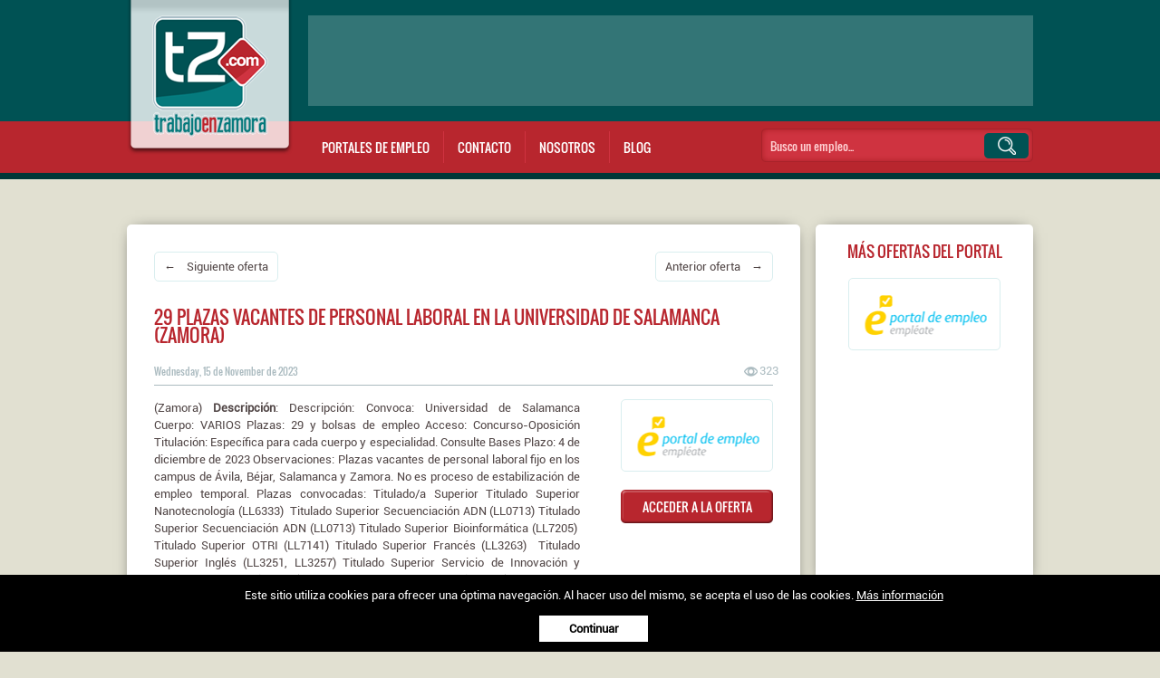

--- FILE ---
content_type: text/html; charset=UTF-8
request_url: https://www.trabajoenzamora.com/oferta-empleo-zamora/29-plazas-vacantes-de-personal-laboral-en-la-universidad-de-salamanca-zamora_43828
body_size: 5371
content:
<!DOCTYPE HTML><html lang="es"><head><meta charset="UTF-8"><meta name="viewport" content="width=device-width, initial-scale=1, maximum-scale=1" /><title>29 plazas vacantes de personal laboral en la universidad de salamanca (zamora) | Trabajo en Zamora</title><base href="https://www.trabajoenzamora.com/" /><!--[if IE]></base><![endif]--><meta name="description" content="Encuentra un empleo en Zamora. Descubre las ofertas de trabajo de Zamora entrando aquí." /><meta name="keywords" content="trabajo Zamora, ofertas de empleo en Zamora, empleo Zamora, ofertas de trabajo en Zamora, ofertas de empleo Zamora" /><meta name="author" content="XenonFactory.es" /><meta name="copyright" content="XenonFactory.es" /><meta name="language" content="Castellano" /><meta name="revisit-after" content="1 days" /><meta name="robots" content="index,follow"/><meta http-equiv="expires" content="Thu, 27 Nov 25 20:02:33 +0100"><meta name="window-target" content="_top" /><meta name="google-site-verification" content="R440VPQT8MCsHyVKlY7LQQIXFDKT9Uo7Q3s8L8KUhiQ" /><meta name="msvalidate.01" content="FB68C45F821F99E4067B0B7A0C2AFB7E" /><link href="images/favicon.ico" rel="shortcut icon" /><meta property="og:locale" content="es_ES" /><meta property="og:type" content="article" /><meta property="og:title" content="29 plazas vacantes de personal laboral en la universidad de salamanca (zamora) | Trabajo en Zamora" /><meta property="og:description" content="Ofertas de trabajo en Zamora (España) de los principales portales de #empleo. Todos ellos en un solo lugar a tu disposición." /><meta property="og:url" content="https://www.trabajoenzamora.com/oferta-empleo-zamora/29-plazas-vacantes-de-personal-laboral-en-la-universidad-de-salamanca-zamora_43828" /><meta property="og:site_name" content="Ofertas de trabajo para la provincia de Zamora" /><meta property="article:modified_time" content="2023-11-15T00:00:00+01:00" /><meta property="og:image" content="https://www.trabajoenzamora.com/images/Empleate.gob.es.jpg" /><meta property="og:image:width" content="504" /><meta property="og:image:height" content="471" /><meta property="og:image:type" content="image/png" /><meta name="twitter:card" content="summary_large_image" /><meta name="twitter:label1" content="Tiempo de lectura" /><meta name="twitter:data1" content="1 minuto" /><!-- Ezoic Code<script>var ezoicId = 430260; </script><script type="text/javascript" src="//go.ezoic.net/ezoic/ezoic.js"></script><!-- Ezoic Code --><link rel="stylesheet" media="(min-width: 1025px)" href="css/estilos.css?v=1764183753" /><link rel="stylesheet" media="(max-width: 1024px)" href="css/estilos-mobile.css?v=1764183753" /><script src="scripts.js/jquery-2.1.0.min.js"></script><script async src="scripts.js/funciones.js"></script><!--<script type='text/javascript'>  window.smartlook||(function(d) {var o=smartlook=function(){ o.api.push(arguments)},h=d.getElementsByTagName('head')[0];var c=d.createElement('script');o.api=new Array();c.async=true;c.type='text/javascript';c.charset='utf-8';c.src='https://web-sdk.smartlook.com/recorder.js';h.appendChild(c);})(document);smartlook('init', '6cd9811f0d6196b1e7f9895fd92752832eff9700', { region: 'eu' });</script>--><script async src="scripts.js/masonry.pkgd.min.js"></script></head><body><div id="botup" title="Volver a arriba"></div>        <div id="hdr"><div class="content"><a href="/"><img src="images/logo.png" alt="Trabajo en Zamora" id="logo" width="" height="" /></a><!--<div id="vers">Aún somos beta!</div>--><div id="bnn-top"><script async src="https://pagead2.googlesyndication.com/pagead/js/adsbygoogle.js?client=ca-pub-0847285402837283"></script><!-- Header TeZ.com --><ins class="adsbygoogle" style="display:inline-block;width:800px;height:100px" data-ad-client="ca-pub-0847285402837283" data-ad-slot="7802110362"></ins><script> (adsbygoogle = window.adsbygoogle || []).push({});</script></div><ul id="mnu"><li class="sbmnu">Portales de empleo<ul><li><a href="oferta-trabajo-zamora/Infojobs.com"><img src="images/logo-Infojobs.com.png" alt="" /></a></li><li><a href="oferta-trabajo-zamora/Randstad.es"><img src="images/logo-Randstad.es.png" alt="" /></a></li><li><a href="oferta-trabajo-zamora/Adecco.es"><img src="images/logo-Adecco.es.png" alt="" /></a></li><li><a href="oferta-trabajo-zamora/Ecyl.es"><img src="images/logo-Ecyl.es.png" alt="" /></a></li><li><a href="oferta-trabajo-zamora/Empleate.gob.es"><img src="images/logo-Empleate.gob.es.png" alt="" /></a></li><li><a href="oferta-trabajo-zamora/Trabajos.com"><img src="images/logo-Trabajos.com.png" alt="" /></a></li><li><a href="oferta-trabajo-zamora/TuTrabajo.org"><img src="images/logo-TuTrabajo.org.png" alt="" /></a></li><!--<li><a href="oferta-trabajo-zamora/Infoempleo.com"><img src="images/logo-Infoempleo.com.png" alt="" /></a></li><li><a href="oferta-trabajo-zamora/Insertia.net"><img src="images/logo-Insertia.net.png" alt="" /></a></li><li><a href="oferta-trabajo-zamora/Indeed.com"><img src="images/logo-Indeed.com.png" alt="" /></a></li><li><a href="oferta-trabajo-zamora/Tecnoempleo.com"><img src="images/logo-Tecnoempleo.com.png" alt="" /></a></li><li><a href="oferta-trabajo-zamora/Jobomas.com"><img src="images/logo-Jobomas.com.png" alt="" /></a></li><li><a href="oferta-trabajo-zamora/Monster.es"><img src="images/logo-Monster.es.png" alt="" /></a></li>--></ul></li><li><a href="/contacto" title="Contacta con el equipo">Contacto</a></li><li><a href="/nosotros" title="Sobre el equipo desarrollador">Nosotros</a></li><li><a href="/blog/" title="Ideas para encontrar trabajo">Blog</a></li></ul><form name="buscador" method="post" id="searchform" action="javascript:search()"><input type="text" name="token" id="token" placeholder="Busco un empleo..." onclick="this.style.color='black';" /><div class="btn-search" onclick="search()"></div></form></div>        </div><div id="cntnt"><div id="pag-det" class="stl-gnrl fich-ofert"><div><a href="oferta-empleo-zamora/carnicero_43829" title="Carnicero" class="btn-next">&larr; &nbsp;&nbsp; Siguiente oferta</a><a href="oferta-empleo-zamora/conductores-de-camion-tir-transporte-internacional_43827" title="Conductores de cami&oacute;n t.i.r. (transporte internacional)" class="btn-prev">Anterior oferta &nbsp;&nbsp; &rarr;</a><div class="clear"><!-- --></div></div><h1>29 plazas vacantes de personal laboral en la universidad de salamanca (zamora)</h1><div class="fech">Wednesday, 15 de November de 2023</div><div class="view" title="Visualizaciones">323</div><hr/><div class="txt">(Zamora) <b>Descripción</b>: Descripción: Convoca: Universidad de Salamanca Cuerpo: VARIOS Plazas: 29 y bolsas de empleo Acceso: Concurso-Oposición Titulación: Específica para cada cuerpo y especialidad. Consulte Bases Plazo: 4 de diciembre de 2023 Observaciones: Plazas vacantes de personal laboral fijo en los campus de Ávila, Béjar, Salamanca y Zamora. No es proceso de estabilización de empleo temporal. Plazas convocadas: Titulado/a Superior Titulado Superior Nanotecnología (LL6333)  Titulado Superior Secuenciación ADN (LL0713) Titulado Superior Secuenciación ADN (LL0713) Titulado Superior Bioinformática (LL7205)  Titulado Superior OTRI (LL7141) Titulado Superior Francés (LL3263)  Titulado Superior Inglés (LL3251, LL3257) Titulado Superior Servicio de Innovación y Producción Digital (LL3319) Titulado Superior Arquitecto (LL0775) Diplomado/a Universitario/a Diplomado Universitario Técnico de Calidad se Laboratorios (LL7033) Diplomado Universitario Unidad Evaluación de la Calidad (LL7043) Técnico/a Especialista Técnico Especialista Laboratorio Dpto. Química Física (Especialidad Química) (LL6605) Técnico Especialista Laboratorio Campus Béjar (LL4181) Técnico Especialista Mantenimiento de Estabularios (LL3139) Técnico Especialista Operador Servicios Informáticos CPD (LL0625 y LL0579) Técnico Especialista Operador Servicios Informáticos CPD (LL0573) Técnico Especialista Producción y Gestión de Publicaciones Digitales e Impresas (LL3073) Técnico Especialista Producción Contenidos, Redes Sociales y Plataformas Digitales (LL3285) Oficial de Oficios Modelo en Vivo (LL5033) Oficial de Laboratorio Dpto. Fisiología y Farmacología (LL6351 y LL6359) Oficial de Servicios e Información (LL4055, LL5223, LL4251, LL5599, LL5011, LL5705 y LL3011) Información obtenida de: Empleo público. BOCYL 14/11/2023; BOE 14/11/2023 Enlaces relacionados: Consulte Bases y solicitud en sede electronica USAL Fecha de publicación: 14 de noviembre de 2023 Provincia: Zamora <b>Contrato</b>: Laboral temporal <b>Jornada</b>: </div><div class="fich-right"><div class="provee" style="background-image: url('images/logo-Empleate.gob.es.png')"></div><div class="btn-one"><a href="//www.empleate.gob.es/empleo/#/oferta/oferta-en-z/a/1810038373" target="_blank" rel="nofollow">ACCEDER A LA OFERTA</a></div></div><div class="clear"><!-- --></div><ul id="socialmedia" class="noprint"><li><a href="https://api.whatsapp.com/send?text=29+plazas+vacantes+de+personal+laboral+en+la+universidad+de+salamanca+%28zamora%29+https%3A%2F%2Fwww.trabajoenzamora.com%2Foferta-empleo-zamora%2F29-plazas-vacantes-de-personal-laboral-en-la-universidad-de-salamanca-zamora_43828" target="_blank" rel="noopener noreferrer nofollow"><img src="images/ico-whatsapp.png" alt="Whatsapp" title="Whatsapp" width="" height="" /></a></li><li><a href="https://t.me/share/url?url=https%3A%2F%2Fwww.trabajoenzamora.com%2Foferta-empleo-zamora%2F29-plazas-vacantes-de-personal-laboral-en-la-universidad-de-salamanca-zamora_43828&text=29+plazas+vacantes+de+personal+laboral+en+la+universidad+de+salamanca+%28zamora%29" target="_blank" rel="noopener noreferrer nofollow"><img src="images/ico-telegram.png" alt="Telegram" title="Telegram" width="" height="" /></a></li><li><a href="https://www.facebook.com/sharer.php?u=https%3A%2F%2Fwww.trabajoenzamora.com%2Foferta-empleo-zamora%2F29-plazas-vacantes-de-personal-laboral-en-la-universidad-de-salamanca-zamora_43828" target="_blank" rel="noopener noreferrer nofollow"><img src="images/ico-facebook.png" alt="Facebook" title="Facebook" width="" height="" /></a></li><li><a href="https://twitter.com/intent/tweet?text=29+plazas+vacantes+de+personal+laboral+en+la+universidad+de+salamanca+%28zamora%29+https%3A%2F%2Fwww.trabajoenzamora.com%2Foferta-empleo-zamora%2F29-plazas-vacantes-de-personal-laboral-en-la-universidad-de-salamanca-zamora_43828" target="_blank" rel="noopener noreferrer nofollow"><img src="images/ico-twitter.png" alt="Twitter" title="Twitter" width="" height="" /></a></li><li><a href="https://www.linkedin.com/shareArticle?mini=true&url=https%3A%2F%2Fwww.trabajoenzamora.com%2Foferta-empleo-zamora%2F29-plazas-vacantes-de-personal-laboral-en-la-universidad-de-salamanca-zamora_43828&title=29+plazas+vacantes+de+personal+laboral+en+la+universidad+de+salamanca+%28zamora%29&source=https%3A%2F%2Fwww.trabajoenzamora.com" target="_blank" rel="noopener noreferrer nofollow"><img src="images/ico-linkedin.png" alt="Linkedin" title="Linkedin" width="" height="" /></a></li></ul></div><ul id="sdbr"><li><div class="rot">MÁS OFERTAS DEL PORTAL</div><a href="oferta-trabajo-zamora/Empleate.gob.es" class="provee" style="background-image: url('images/logo-Empleate.gob.es.png')"></a><br /><br /><script async src="https://pagead2.googlesyndication.com/pagead/js/adsbygoogle.js?client=ca-pub-0847285402837283"></script><!-- Columna Izq. TeZ.com --><ins class="adsbygoogle" style="display:inline-block;width:200px;height:200px" data-ad-client="ca-pub-0847285402837283" data-ad-slot="3651112366"></ins><script> (adsbygoogle = window.adsbygoogle || []).push({});</script></li></ul>   <div class="clear"><!-- --></div>         <h2>Otras ofertas de empleo del mismo día</h2>      <ul id="tablero" data-masonry='{ "itemSelector": "li", "columnWidth": 227, "gutter": 30 }'><li><h3><a href="oferta-empleo-zamora/medicoa-para-zamora_43854">M&eacute;dico/a para zamora</a></h3><div class="fech">Wednesday, 15 de November de 2023</div><div class="view" title="Visualizaciones">256</div><hr/><div class="txt">(Zamora) Descripci&oacute;n: Descripci&oacute;n: V&iacute;taly selecciona un/a M&Eacute;DICO/A para su centro de Zamora. Funciones: Vigilancia y control de la salud de los trabajadores de las empresas cliente, mediante la realizaci&oacute;n de la vigilancia de la salud y ex&aacute;menes m&eacute;dicos Requisitos: Licenciatura/Grado en Medicina Valorable especialidad en Medicina del trabajo Personas din&aacute;micas, ambiciosas, con ganas de incorporarse a un proyecto l&iacute;der en el sector Se ofrece: Contrato indefinido Jornada completa Horario intensivo de ma&ntilde;ana de lunes a viernes Formaci&oacute;n continua Desarrollo profesional en empresa l&iacute;der en el sector PRL. Amplia gama de beneficios sociales: seguro de vida, seguro m&eacute;dico, ayudas de estudios para empleados, formaci&oacute;n, ayudas para guarder&iacute;a y colegio, pr&eacute;stamos sin inter&eacute;s, tarifas especiales para diferentes servicios de comunicaciones y ocio... Para solicitar: En el&nbsp;enlace&nbsp;adjunto se puede acceder a la solicitud para el puesto.&nbsp;Se recuerda que, para poder presentar su candidatura, debe estar inscrito en el portal de empleo que publica la oferta. Informaci&oacute;n obtenida de: Internet/Prensa. https://www.infojobs.net Enlaces relacionados: M&aacute;s informaci&oacute;n e inscripci&oacute;n a la oferta Informaci&oacute;n procedente de: Bolet&iacute;n de Empleo de Castilla y Le&oacute;n (Ecyl). Fecha de publicaci&oacute;n: 15 de noviembre de 2023 Provincia: Zamora Contrato: Laboral indefinido Jornada: </div><div class="btn-one"><a href="oferta-empleo-zamora/medicoa-para-zamora_43854">LEER TODA LA OFERTA</a></div><img src="images/logo-Empleate.gob.es.png" alt="Oferta proporcionada por Empleate.gob.es" title="Oferta proporcionada por Empleate.gob.es" width="" height="" /></li><li><h3><a href="oferta-empleo-zamora/matrimonio-de-guardeses_43826">Matrimonio de guardeses</a></h3><div class="fech">Wednesday, 15 de November de 2023</div><div class="view" title="Visualizaciones">227</div><hr/><div class="txt">Se precisa matrimonio de guardeses, para realizar tareas de mantenimiento y limpieza, en una finca de Madrid. Se requiere experiencia demostrable.</div><div class="btn-one"><a href="oferta-empleo-zamora/matrimonio-de-guardeses_43826">LEER TODA LA OFERTA</a></div><img src="images/logo-Ecyl.es.png" alt="Oferta proporcionada por Ecyl.es" title="Oferta proporcionada por Ecyl.es" width="" height="" /></li><li><h3><a href="oferta-empleo-zamora/conductores-de-camion-tir-transporte-internacional_43827">Conductores de cami&oacute;n t.i.r. (transporte internacional)</a></h3><div class="fech">Wednesday, 15 de November de 2023</div><div class="view" title="Visualizaciones">236</div><hr/><div class="txt">(Zamora) Descripci&oacute;n: Descripci&oacute;n: Oferta N&ordm; 21098 de CONDUCTOR DE CAMI&Oacute;N INTERNACIONAL para rutas a Marruecos. Los interesados deben enviar su curriculum a ecyldoctorfleming.ofertas@jcyl.es (indicando en el asunto el n&uacute;mero de la oferta). Funciones: Empresa de productos necesita conductor para ruta internacional a Marruecos. Imprescindible hablar &aacute;rabe. Condiciones: Jornada completa a contrato indefinido. Conocimientos. Permiso de cami&oacute;n y conocimientos de &aacute;rabe. Para m&aacute;s informaci&oacute;n acuda a Oficina Virtual Fecha de publicaci&oacute;n: 14 de noviembre de 2023 Provincia: Zamora Contrato: Laboral indefinido Jornada: </div><div class="btn-one"><a href="oferta-empleo-zamora/conductores-de-camion-tir-transporte-internacional_43827">LEER TODA LA OFERTA</a></div><img src="images/logo-Empleate.gob.es.png" alt="Oferta proporcionada por Empleate.gob.es" title="Oferta proporcionada por Empleate.gob.es" width="" height="" /></li><li><h3><a href="oferta-empleo-zamora/mozoa-de-almacen-para-toro-zamora_43848">Mozo/a de almac&eacute;n para Toro (Zamora)</a></h3><div class="fech">Wednesday, 15 de November de 2023</div><div class="view" title="Visualizaciones">325</div><hr/><div class="txt">Agro Cega S.L. selecciona un/a MOZO/A DE ALMAC&Eacute;N para Toro (Zamora).</div><div class="btn-one"><a href="oferta-empleo-zamora/mozoa-de-almacen-para-toro-zamora_43848">LEER TODA LA OFERTA</a></div><img src="images/logo-Ecyl.es.png" alt="Oferta proporcionada por Ecyl.es" title="Oferta proporcionada por Ecyl.es" width="" height="" /></li></ul><div class="clear"><!-- --></div>   </div>            <div id="ftr"><div id="fizq"><a href="nosotros">Nosotros</a> | <a href="contacto">Contacto</a> | <a href="https://twitter.com/TrabajoEnZamora" target="_blank" rel="nofollow">Ofertas en Twitter</a> | <a href="condiciones-legales-y-politica-de-privacidad">Aviso legal</a> | <a href="politica-de-cookies">Política de cookies</a></div>        <div id="fder">Trabajo en Zamora &copy; 2025 - <a href="https://www.xenonfactory.es" target="_blank">XenonFactory.es</a></div><div class="clear"><!-- --></div>        </div><!-- Google tag (gtag.js) --><script async src="https://www.googletagmanager.com/gtag/js?id=G-YRHT78EB2F"></script><script>  window.dataLayer = window.dataLayer || [];  function gtag(){dataLayer.push(arguments);}  gtag('js', new Date());  gtag('config', 'G-YRHT78EB2F');</script><div id="cookiebar">Este sitio utiliza cookies para ofrecer una óptima navegación. Al hacer uso del mismo, se acepta el uso de las cookies. <a href="politica-de-cookies">Más información</a><br /><br /><a id="btn-cookiebar" href="javascript:void(0);" onclick="PonerCookie();"><b>Continuar</b></a></div></body></html>

--- FILE ---
content_type: text/html; charset=utf-8
request_url: https://www.google.com/recaptcha/api2/aframe
body_size: 266
content:
<!DOCTYPE HTML><html><head><meta http-equiv="content-type" content="text/html; charset=UTF-8"></head><body><script nonce="J2ht0jtDbc2I6esfPeO7zA">/** Anti-fraud and anti-abuse applications only. See google.com/recaptcha */ try{var clients={'sodar':'https://pagead2.googlesyndication.com/pagead/sodar?'};window.addEventListener("message",function(a){try{if(a.source===window.parent){var b=JSON.parse(a.data);var c=clients[b['id']];if(c){var d=document.createElement('img');d.src=c+b['params']+'&rc='+(localStorage.getItem("rc::a")?sessionStorage.getItem("rc::b"):"");window.document.body.appendChild(d);sessionStorage.setItem("rc::e",parseInt(sessionStorage.getItem("rc::e")||0)+1);localStorage.setItem("rc::h",'1764183755999');}}}catch(b){}});window.parent.postMessage("_grecaptcha_ready", "*");}catch(b){}</script></body></html>

--- FILE ---
content_type: text/css
request_url: https://www.trabajoenzamora.com/css/estilos-mobile.css?v=1764183753
body_size: 3587
content:
@charset "utf-8";

html{font-family: arial}


@font-face {  
	font-family: 'Roboto';  
	font-style: normal;
	font-weight: 400;
	src: local('Roboto'), local('Roboto'), url('fonts/roboto.woff') format("woff");
}

@font-face {  
	font-family: 'Oswald';  
	font-style: normal;
	font-weight: 400;
	src: local('Oswald'), local('Oswald'), url('fonts/oswald.woff') format("woff");
}

/* RESET */
html, body, div, span, applet, object, iframe, h1, h2, h3, h4, h5, h6, p, blockquote, pre, a, abbr, acronym, address, big, cite, code, del, dfn, em, font, ins, kbd, q, s, samp, small, strike, strong, sub, sup, tt, var, dl, dt, dd, ol, ul, li, fieldset, form, label, legend, caption, thead, center, u, b, i{margin: 0;padding: 0;border: 0;outline: 0;font-family: inherit;vertical-align: baseline}
body{line-height: 1}
:focus{outline: 0}
ol, ul{list-style: none}
blockquote:before, blockquote:after, q:before, q:after{content: ""}
blockquote, q{quotes: "" ""}
input, textarea{margin: 0;padding: 0}
hr{margin: 0;padding: 0;border: 0;color: #000;background: #000;height: 1px}
img{border: none; max-width: 100%}
/* FIN RESET */

/*
color: #498678; Verde
color: #8e6641; Marrón claro
color: #64462a; Marrón oscuro
color: #3d3c3f; Gris oscuro
*/

html, body{
	margin: 0px;
	padding: 0px;
	height: 100%
}

body{
	background-color: #e1e0d1;
	font-family: 'Roboto', Tahoma, Verdana, Helvetica, Arial;
	line-height: 15px;
	font-size: 62.5%;
	color: #514646;
}


img{border: none}
.block{display: block}
.clear {clear: both} 
p{margin: 10px 0}
a{text-decoration: none}
a:hover{text-decoration: underline}

.btn-one, .btn-two{
	width: 168px;
	height: 37px;
	font-family: 'Oswald';
	overflow: hidden;
	background: url('../images/btn-one.png');
	text-align: center;
	line-height: 37px;
	color: #fff;
	font-size: 1.1em;
	cursor: pointer;
}
.btn-two{
	width: 80px;
	height: 30px;
	background: url('../images/btn-two.png');
	line-height: 30px;
}
	.btn-one a, .btn-two a{
		color: #fff !important;
		height: 100%;
		width: 100%;
		display: block;
		text-decoration: none
	}
	.btn-one:hover{background: url('../images/btn-one.png') 0 37px}
	.btn-two:hover{background: url('../images/btn-two.png') 0 30px}


h1,h2,h3{
	font-family: 'Oswald';
	color: #b8262e;
	font-weight: normal;
	text-transform: uppercase
}

h1{
	margin: 0px 0px 20px 0px;
	font-size: 1.5em;
	line-height: 25px;
}

h2{
	margin: 0 0 20px 0;
	font-size: 1.3em;
	line-height: 20px;
	color: #005254;
}

@media screen and (max-width: 767px)
{
	h2{
		text-align: center;
	}
}	

h3{
	margin: 0px 0px 15px 0px;
	font-size: 1.3em;
	line-height: 21px;
}
	h3 a{color: #b8262e}
	
	h3.sep{
		background: #000;
		color: #fff;
		display: inline;
		padding: 1px 3px;
	}

/* ESTRUCTURA PRINCIPAL */
#hdr{
	background: url('../images/bg-gnrl.png') center -127px repeat-x;
	width: calc( 100% - 20px );
	padding: 0 10px;
	position: relative;
	font-size: 1.1em
}
	
	/* Elementos #hdr */
	#logo{
		height: 100px;
	}
	
	#bnn-top{
		margin: 15px 0 20px 0;
		background: rgba(255, 255, 255, 0.2);
	}

	#mnu{
		font-family: 'Oswald';
		position: absolute;
		top: 19px;
		left: 115px;
		line-height: 15px;
		color: #fff;
		font-size: 1.3em;
		text-transform: uppercase;
		z-index: 1;
	}
		/* Elementos #mnu */
		#mnu li{
			padding: 10px 15px;
			border-right: 1px solid #cf3340;
			float: left;
		}
			#mnu li:last-child{border-right: none}
			
			#mnu li.sbmnu:hover{
				background-color: #fff;
				color: #b8262e;
			}
					
		#mnu li a{
			color: #fff;
			text-decoration: none;
			display: block;
		}
		#mnu li a:hover{color: #000}
		
			ul#mnu ul{display: none}
			ul#mnu li:hover > ul{display:block}
			
			/* submenus */
				#mnu ul{
					font-weight: normal;
					position: absolute;
					max-width: 980px;
					padding: 10px;
					margin: 10px 0 0 -15px;
					list-style: none;
					background-color: #fff;
					border-top: 10px solid #fff;
					-webkit-box-shadow: 0px 0px 17px -9px #000;
					-moz-box-shadow: 0px 0px 17px -9px #000;
					box-shadow: 0px 0px 17px -9px #000;
				}
				#mnu ul li{
					min-width: 140px;
					padding: 0;
					margin: 0;
					border: none;
					border-collapse: collapse;
				}
				#mnu ul li a{
					margin: 0;
					color: #fff
				}
					#mnu ul li a:hover{
						color: #1e1e1e;
						/*
						margin: -2px;
						border: 2px solid #b8262e;
						*/
						display: inline-block;
						-webkit-box-shadow: 0px 0px 17px -9px #000;
						-moz-box-shadow: 0px 0px 17px -9px #000;
						box-shadow: 0px 0px 17px -9px #000;
					}
			/* FIN submenus */
		/* Fin Elementos #mnu */
		
		
@media (max-width: 600px)
{
	#mnu{
		top: 15px;
	}
		#mnu img{
			max-width: inherit;
		}
	
	li.sbmnu{
		width: 24px;
		color: #b8262e;
		font-size: 0;
	}
		li.sbmnu:before{
			content: url( '../images/ico-menu.png' );
			visibility: visible;
			color: #fff
		}
		
			li.sbmnu:hover::before{
				content: url( '../images/ico-menu-b.png' );
			}
}

		
	/* FORM BUSQUEDA */
	#searchform{
		position: absolute;
		right: 10px;
		top: 18px;
		width: 285px;
		height: 28px;
		padding: 5px 5px 4px 10px;
		background: url('../images/bg-search.png');
	}
	
	#searchform input{
		font-family: 'Oswald';
		width: 170px;
		height: 28px;
		background: transparent;
		border: none;
		font-weight: normal;
		font-size: 1.2em;
		color: #7a0c12;
		vertical-align: middle;
	}
	
		#searchform input::placeholder { /* Chrome, Firefox, Opera, Safari 10.1+ */
		  color: #ffd1d3;
		  opacity: 1; /* Firefox */
		}

		#searchform input:-ms-input-placeholder { /* Internet Explorer 10-11 */
		  color: #ffd1d3;
		}

		#searchform input::-ms-input-placeholder { /* Microsoft Edge */
		  color: #ffd1d3;
		}
	
	#searchform .btn-search{
		width: 20px;
		height: 28px;
		cursor: pointer;
		float: right;
		background: url('../images/btn-search-mobile.png')
	}
	/* FIN FORM BUSQUEDA */
	/* Fin Elementos #hdr */
	
	
@media (max-width: 480px)
{
	#searchform{
		width: 180px;
	}
	
	#searchform .btn-search{
		margin-top: -29px;
	}
}


#cntnt{
	width: calc( 100% - 20px );
	margin: 0 auto;
	font-size: 1.4em;
	line-height: 19px;
}
	/* Elementos #cntnt */
	.stl-gnrl, #sdbr li{
		background-color: #fff;
		-webkit-border-radius: 5px;
		-moz-border-radius: 5px;
		border-radius: 5px;
		-webkit-box-shadow: 0px 0px 17px -9px #000;
		-moz-box-shadow: 0px 0px 17px -9px #000;
		box-shadow: 0px 0px 17px -9px #000;
		text-align: center;
	}
	
		.legal{
			text-align: justify;
		}
		
@media (min-width: 768px)
{
	.legal{
		width: calc( 100% - 60px) !important;
	}
}
	
	.ofer-port{}
	
		.ofer-port img
		{
			display: block;
			margin: 10px auto 0 auto;
		}
		.ofer-port h1
		{
			margin-top: 10px;
			color: #005254;
			line-height: 22px;
		}
	
	#pag-det{
		width: calc( 100% - 30px );
		padding: 15px;
	}
		#pag-det a{color: #069}
		
		#pag-det ol{
			list-style: decimal;
			margin-left: 25px;
		}
	
	#sdbr{
		width: 100%;
		margin: 30px 0;
	}
		
		#sdbr li{
			width: calc( 100% - 40px);
			margin-bottom: 30px;
			padding: 20px
		}
		
		#sdbr li .rot{
			font-family: 'Oswald';
			font-size: 1.3em;
			text-align: center;
			color: #b8262e;
			margin-bottom: 20px
		}
		
		#sdbr li a.provee{
			margin: 0 auto !important
		}
			#sdbr li a.provee{display: block}

		
@media (min-width: 768px)
{
	#pag-det{
		width: calc( 68% - 60px);
		float: left;
		margin-bottom: 30px;
	}
	
	#sdbr{
		width: 33%;
		float: right;
		margin: 0 0 30px 0;
	}
}


	#botup{
		position: fixed;
		bottom: 20px;
		right: 20px;
		display: none;
		width: 38px;
		height: 38px;
		z-index: 1000;		
		background-color: #005254;
		-webkit-mask: url( '../images/bg-botup.svg' ) no-repeat center;
		mask: url( '../images/bg-botup.svg' ) no-repeat center;
	}
		#botup:hover{
			background-color: #b8262e
		}
		
	#info-scroll{
		text-align: center;
		color: #a3a297;
		font-size: 14px;
		font-weight: bold;
		padding: 20px 0 40px 0;
	}
	/* FIN Elementos #cntnt */
	

#ftr{
	width: calc( 100% - 60px);
	line-height: 30px;
	margin: 0px auto;
	padding: 10px 0 20px 0;
	font-size: 1.3em;
	border-top: 1px solid #b8262e;
	text-align: center;
}
	#ftr a{color: #514646}

	
	
/* TABLERO */
#tablero li{
	width: 197px;
	padding: 15px 15px 10px 15px;
	/*margin: 0 23px 30px 0;*/
	margin-bottom: 30px !important;
	background-color: #fff;
	float: left;
	-webkit-border-radius: 5px;
	-moz-border-radius: 5px;
	border-radius: 5px;
	-webkit-box-shadow: 0px 0px 17px -9px #000;
	-moz-box-shadow: 0px 0px 17px -9px #000;
	box-shadow: 0px 0px 17px -9px #000;
}
	#tablero li:nth-child(4n){
		/*margin-right: 0*/
	}
	#tablero li:hover{
		background-color: #f3f9f9;
		-webkit-box-shadow: inset 0px 0px 14px -17px #000;
		-moz-box-shadow: inset 0px 0px 14px -17px #000;
		box-shadow: inset 0px 0px 14px -17px #000;
	}
		#tablero li.sep{background-color: #e7eeee}
		
	#tablero li h3{
		overflow-wrap: break-word;
	}
	
	#tablero li .fech, .fich-ofert .fech{
		font-family: 'Oswald';
		float: left;
		color: #abbbc0;
		font-size: 85%;
		margin-bottom: 5px;
	}
	
	#tablero li .view, .fich-ofert .view{
		width: 15px;
		float: right;
		padding-left: 17px;
		line-height: 12px;
		text-align: right;
		color: #abbbc0;
		margin-top: 3px;
		background: url('../images/ico-eye.png') no-repeat left center;
	}
	
	#tablero li hr, .fich-ofert hr{
		clear: both;
		color: #abbbc0;
		background: #abbbc0;
		margin: 0 0 15px 0
	}
	
	#tablero li .txt{
		max-height: 220px;
		position: relative;
		overflow: hidden;
		text-overflow: ellipsis
	}
		#tablero li .txt:before {
			content: '';
			width: 100%;
			height: 100%;    
			position: absolute;
			left: 0;
			top: 0;
			background: linear-gradient(transparent 150px, white);
		}	
	
	#tablero li .btn-one{
		margin: 20px auto 10px auto
	}
	
	#tablero li img{
		display: block;
		margin: 0 auto
	}


@media (max-width: 500px)
{
	#tablero li{
		width: calc( 100% - 30px );
	}
}

@media (max-width: 425px)
{
	#tablero li .txt{
		max-height: 112px;
	}
	
		#tablero li .txt:before {
			content: '';
			width: 100%;
			height: 100%;    
			position: absolute;
			left: 0;
			top: 0;
			background: linear-gradient(transparent 40px, white);
		}
}
/* TABLERO */

/* FICHA OFERTA */
.fich-ofert{}

	.fich-ofert .btn-prev,
	.fich-ofert .btn-next{
		display: block;
		float: left;
		margin-bottom: 30px;
		padding: 6px 10px;
		border: 1px solid #d9eeef;
		-webkit-border-radius: 5px;
		-moz-border-radius: 5px;
		border-radius: 5px;
		font-size: 95%;
		color: #514646 !important
	}

	.fich-ofert .btn-prev{
		float: right;
	}	
		.fich-ofert .btn-prev:hover,
		.fich-ofert .btn-next:hover{
			text-decoration: none;
			color: #B8262E !important;
			border: 1px solid #B8262E;
		}

	.fich-ofert .fech{
		font-family: 'Oswald';
		float: left;
		color: #abbbc0;
		font-size: 85%;
		margin-bottom: 5px;
	}
	
	.fich-ofert .txt{
		text-align: left;
	}
	
	.fich-ofert .provee, #sdbr li a.provee{
		width: 166px;
		height: 78px;
		margin-bottom: 20px;
		border: 1px solid #d9eeef;
		-webkit-border-radius: 5px;
		-moz-border-radius: 5px;
		border-radius: 5px;
		background-position: center center;
		background-repeat: no-repeat
	}

	.fich-ofert .fich-right div{
		margin: 30px auto 0 auto;
	}
	
@media screen and (max-width: 767px)
{
	.fich-ofert .provee{
		display: none;
	}
}	
/* FIN FICHA OFERTA



/* SOCIAL MEDIA */
#socialmedia{
	width: 300px;
	height: 16px;
	display: table;
	margin: 30px auto 0 auto;
	overflow: hidden;
	background-color: #E1E0D1;
	-webkit-border-radius: 5px;
	-moz-border-radius: 5px;
	border-radius: 5px;
	border: 1px solid #E1E0D1;
}

#socialmedia li{
	display: table-cell;
	
	border-right: 1px solid #fff;
	text-align: center;
}
	#socialmedia li:hover{
		background-color: #fff
	}
	
#socialmedia li:last-child{
	border-right: 0;
}
	
#socialmedia li a{
	display: block;
	padding: 10px 10px 7px 10px;
}
/* SOCIAL MEDIA */




/* MENSAJES */
.info, .success, .error, .warning{
	width: calc( 100% - 62px );
	line-height: 25px;
	border: 1px solid;
	margin: 0 0 20px 0;
	padding: 10px 10px 10px 50px;
	background-repeat: no-repeat;
	background-position: 10px center;
}
.info{
	color: #00529B;
	background-color: #BDE5F8;
	background-image: url('../images/ico-info.png');
}
.success{
	color: #4F8A10;
	background-color: #DFF2BF;
	background-image: url('../images/ico-success.png');
}
.error{
	color: #D8000C;
	background-color: #FFBABA;
	background-image: url('../images/ico-error.png');
}
.warning{
	color: #9F6000;
	background-color: #FEEFB3;
	background-image: url('../images/ico-warning.png');
}
/* FIN MENSAJES */

/* FORMS DE CONTACTO O PETICION */
#formulario{
	overflow: hidden;
	/*background: url('../images/bg-contacto.jpg') no-repeat top right;*/
	text-align: justify;
}

#formulario input[type=text], #formulario input[type=password], #formulario textarea, #formulario select{
	width: calc( 100% - 12px);
	height: 35px;
	padding: 0 5px;
	margin: 5px 0 10px 0;
	border: 1px solid #ddd;
}

#formulario textarea{height: 90px}
#formulario select{height: 35px}

#formulario .btn-one{}

#formulario .lopd{font-size: 90%}
	#formulario .lopd, #formulario .lopd a{color: #545555}

@media screen and (max-width: 425px)
{
	#formulario #cptch{
		width: calc( 100% - 105px );
	}
}


.bnd-form{
	height: 100%;
	background: #dadada;
	line-height: 25px;
	margin-bottom: 15px;
	font-size: 1em;
	color: #285686;
	font-weight: bold;
}
/* FIN FORMS DE CONTACTO O PETICION */

/* BARRA COOKIES */
#cookiebar{
	position: fixed;
	left: 0;
	bottom: 0;
	width: calc( 100% - 30px );
	height: 65px;
	overflow: hidden;
	text-align: center;
	background: #000;
	color: #fff;
	z-index: 99999;
	font-size: 1.3em;
	padding: 15px
}
		#cookiebar a{
			text-decoration: underline;
			color: #fff
		}
	
	#btn-cookiebar{
		width: 120px;
		display: block;
		margin: 5px auto;
		padding: 7px 0;
		background: #fff;
		text-decoration: none !important;
		color: #000 !important;
	}
		#btn-cookiebar:hover{background: #2f608a}
		
@media screen and (max-width: 800px)
{
	#cookiebar
	{
		height: 85px;
	}
}
		
@media screen and (max-width: 425px)
{
	#cookiebar
	{
		height: 95px;
	}
}

/* FIN BARRA COOKIES */

--- FILE ---
content_type: image/svg+xml
request_url: https://www.trabajoenzamora.com/images/bg-botup.svg
body_size: 1438
content:
<?xml version="1.0" encoding="utf-8"?>
<!-- Generator: Adobe Illustrator 21.0.0, SVG Export Plug-In . SVG Version: 6.00 Build 0)  -->
<svg version="1.1" id="Capa_1" xmlns="http://www.w3.org/2000/svg" xmlns:xlink="http://www.w3.org/1999/xlink" x="0px" y="0px"
	 viewBox="0 0 210.1 203.5" enable-background="new 0 0 210.1 203.5" xml:space="preserve">
<g>
	<path d="M0,131.7c0.1-0.3,0.2-0.6,0.3-0.9c1-3.4,3.8-5.6,7.4-5.6c4.8,0,9.6,0,14.4,0c4.7,0,7.9,3.2,7.9,8c0,7.9,0,15.7,0,23.6
		c0,6.7,4.3,12.7,10.6,14.6c1.5,0.5,3.2,0.7,4.8,0.7c39.7,0,79.5,0,119.2,0c8.6,0,15.4-6.7,15.4-15.4c0.1-7.9,0-15.8,0-23.7
		c0-3.8,2.5-6.9,6-7.7c0.6-0.1,1.3-0.1,1.9-0.1c4.7,0,9.4,0,14,0c4.1,0,6.8,2.1,7.8,6.1c0,0.1,0.1,0.2,0.2,0.4c0,14.3,0,28.6,0,42.9
		c-0.3,1.7-0.4,3.4-0.9,5c-3.3,12.1-10.8,20.1-23.1,23.1c-2,0.5-4,0.5-6,0.8c-50,0-100.1,0-150.1,0c-2-0.3-4.1-0.3-6.1-0.8
		c-11.9-2.9-19.4-10.6-22.8-22.3c-0.5-1.8-0.7-3.8-1.1-5.6C0,160.4,0,146.1,0,131.7z"/>
	<path d="M120.1,54.7c0,0.4,0,0.8,0,1.3c0,25.5,0,51,0,76.5c0,2.2-0.5,4.2-2,5.8c-1.5,1.7-3.4,2.6-5.7,2.6c-4.9,0-9.9,0-14.8,0
		c-4.1,0-7.4-3.3-7.6-7.4c0-0.5,0-0.9,0-1.4c0-25.4,0-50.8,0-76.2c0-0.4,0-0.8,0-1.5c-0.4,0.4-0.6,0.6-0.9,0.8
		C78,66.9,66.8,78.6,55.6,90.2c-3.8,3.9-8.3,4-12,0.1c-3.4-3.5-6.8-7.1-10.2-10.7c-3.4-3.6-3.4-8.4,0-12c20.1-21,40.2-42,60.4-62.9
		c3.9-4.1,8.9-5.4,14.4-4.3c3.4,0.7,6.4,2.3,8.9,4.9c19.9,20.8,39.8,41.5,59.7,62.3c3.5,3.6,3.5,8.4,0,12.1
		c-3.4,3.6-6.9,7.2-10.3,10.7c-3.6,3.8-8.2,3.7-11.8-0.1c-11.2-11.7-22.4-23.4-33.6-35c-0.2-0.3-0.4-0.6-0.6-0.9
		C120.3,54.5,120.2,54.6,120.1,54.7z"/>
</g>
</svg>


--- FILE ---
content_type: application/javascript
request_url: https://www.trabajoenzamora.com/scripts.js/funciones.js
body_size: 1308
content:
//FUNCIONES v.1.0

function PonerCookie(){
	var fecha = new Date();
	fecha.setTime(fecha.getTime() + (182 * 24 * 60 * 60 * 1000));
	var UTC = fecha.toUTCString();
	document.cookie = 'legalCookie=OK; expires=' + UTC + '; path= /';
	document.getElementById('cookiebar').style.display = 'none';
}

function search(){
	var token = document.getElementById('token');
	if (token.value != '' && token.value != 'BUSCAR')
		parent.location.href='/buscar/'+encodeURIComponent((token.value.replace(/[\/\*#()-]/g, '')).toLowerCase());
}

function popup(url,ancho,alto,scrollbars){
	var posicion_x; 
	var posicion_y; 
	posicion_x=(screen.width/2)-(ancho/2); 
	posicion_y=(screen.height/2)-(alto/2); 
	window.open(url, '', "width="+ancho+",height="+alto+",menubar=0,toolbar=0,directories=0,scrollbars="+scrollbars+",resizable=no,left="+posicion_x+",top="+posicion_y+"");
} 

// Complementos de formulario
function acceptNum(evt){
	var key = window.event ? evt.keyCode : evt.which;
	if(key <= 13 || (key > 45 && key < 58))
		return true;
	else
		return false;
}

function ismaxlength(obj){
	var mlength=obj.getAttribute? parseInt(obj.getAttribute("maxlength")) : ""
	if (obj.getAttribute && obj.value.length>mlength)
	obj.value=obj.value.substring(0,mlength)
}

// A.J.A.X
function nuevoAjax(){
var xmlhttp=false;
 try {
  xmlhttp = new ActiveXObject("Msxml2.XMLHTTP");
 } catch (e) {
  try {
   xmlhttp = new ActiveXObject("Microsoft.XMLHTTP");
  } catch (E) {
   xmlhttp = false;
  }
 }

if (!xmlhttp && typeof XMLHttpRequest!='undefined') {
  xmlhttp = new XMLHttpRequest();
}
return xmlhttp;
}
// Fin A.J.A.X

// VALIDAR FORMULARIOS
function valForm(f,file,box,cond,func,info){
	var c = document.getElementById(box);
	var elementos = f.elements.length;
	var strAjax = f.elements[0].name+'='+f.elements[0].value; // Cadena
	c.innerHTML = (info==0)?'Procesando. <img src="images/esperando.gif" alt="" width="" height="" />' : '<div class="info">Procesando. <img src="images/esperando.gif" alt="" width="" height="" /></div>';

	for(var i=1; i<elementos; i++){
		if (f.elements[i].type=='radio' && f.elements[i].checked) // Si es un RadioButton que compruebe si esta marcado para añadirlo a la cadena
			strAjax += '&'+f.elements[i].name+'='+f.elements[i].value;
		if (f.elements[i].type=='checkbox' && f.elements[i].checked) // Si es un CheckBox
			strAjax += '&'+f.elements[i].name+'='+f.elements[i].value;
		else if(f.elements[i].type!='password' && f.elements[i].type!='radio' && f.elements[i].type!='checkbox' && f.elements[i].type!='button' && f.elements[i].type!='reset' && f.elements[i].type!='submit') // Si no es alguno de estos elementos lo añade
			strAjax += '&'+f.elements[i].name+'='+f.elements[i].value;	
	}
	
	var ajax=nuevoAjax();
	ajax.open('POST', 'includes/'+file+'.inc.php',true);	
	ajax.onreadystatechange=function(){
		if (ajax.readyState==4 && ajax.status==200){
			c.innerHTML = ajax.responseText;
			if (cond != '' && func != '' && ajax.responseText == cond)
				eval(func + '()');
		}
	}
	ajax.setRequestHeader('Content-Type','application/x-www-form-urlencoded');
	ajax.send(strAjax);
}
// FIN VALIDAR FORMULARIOS
// Fin Complementos de formulario

function cls_recomendar(){document.getElementById('frm-recomendar').style.display=(document.getElementById('frm-recomendar').style.display=='none')?'block':'none'}


jQuery(function(){
	jQuery(window).scroll(function(){
		if (jQuery(this).scrollTop() > 200) {
		jQuery('#botup').fadeIn();
		} else {
		jQuery('#botup').fadeOut();
		}
	});
	jQuery('#botup').click(function () {
		jQuery('body,html').animate({
		scrollTop: 0
		}, 800);
		return false;
	});
});
